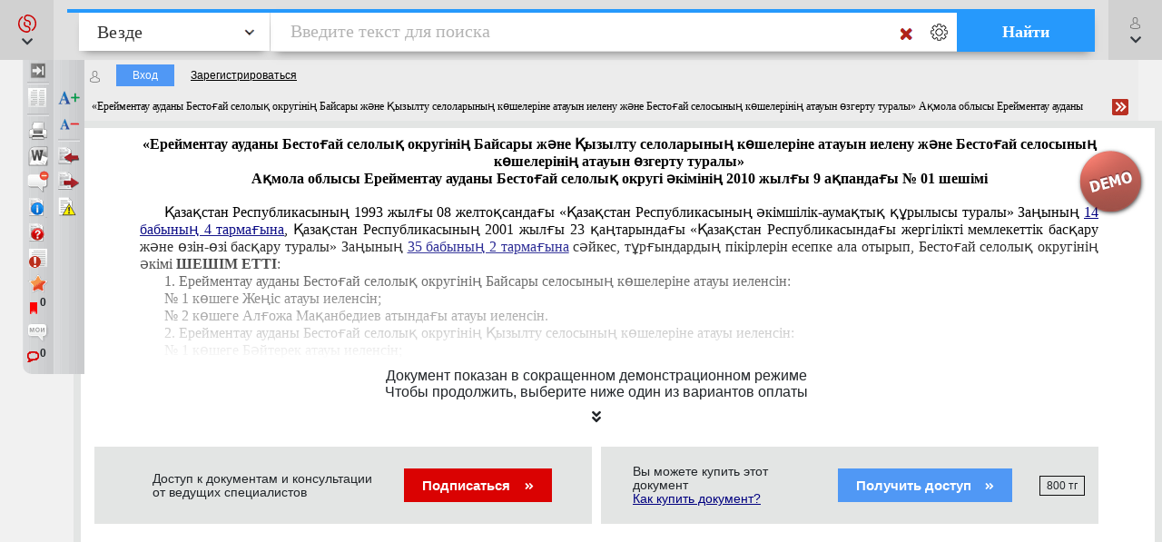

--- FILE ---
content_type: text/html; charset=utf-8
request_url: https://online.zakon.kz/Document/?doc_id=30588628
body_size: 20464
content:

<!DOCTYPE HTML>

<html lang="ru" translate="no" prefix="og: http://ogp.me/ns# article: http://ogp.me/ns/article# profile: http://ogp.me/ns/profile# fb: http://ogp.me/ns/fb#">
<!-- 0 -->
<head id="ctl00_Head1">
     <title>
         «Ерейментау ауданы Бестоғай селолық округінің Байсары және Қызылту селоларының көшелеріне атауын иелену және Бестоғай селосының көшелерінің атауын өзгерту туралы» Ақмола облысы Ерейментау ауданы Бестоғай селолық округі әкімінің 2010 жылғы 9 ақпандағы № 01 шешімі
    </title>

    <meta name="viewport" content="width=device-width, initial-scale=1, maximum-scale=1.0" />
    <meta name="apple-mobile-web-app-capable" content="yes">
    <meta http-equiv="Content-Type" content="text/html;charset=UTF-8" />
    <meta http-equiv="X-UA-Compatible" content="IE=edge" />
     
        <script type="application/ld+json">
        {
            "@context": "https://schema.org",
            "@type": "NewsArticle",
            "mainEntityOfPage": {
                "@type": "WebPage",
                "@id": "https://online.zakon.kz/Document/?doc_id=30588628"
            },
            "headline": "«Ерейментау ауданы Бестоғай селолық округінің Байсары және Қызылту селоларының көшелеріне атауын иелену және Б",
            "image": {
                "@type": "ImageObject",
                "url": "https://prg.kz/uploads/1200x1200-1.png",
                "height": 1200,
                "width": 1200
            },
            "datePublished": "2010-03-12T20:17:00+05:00",
            "dateModified": "2020-02-16T01:18:28+05:00",
            "author": {
                "@type": "Organization",
                "name": "Аќмола облысы (Ѕкімшілік)"
            },
            "publisher": {
                "@type": "Organization",
                "name": "ПАРАГРАФ",
                "alternateName": "Информационные системы ПАРАГРАФ",
                "url": "https://online.zakon.kz/",
                "telephone": "+7 727 222-21-01",
                "email": "info@prg.kz",
                "address": {
                    "@type": "PostalAddress",
                    "streetAddress": "Рыскулова, 43В",
                    "postalCode": "050050",
                    "addressLocality": "Алматы"
                },
                "logo": {
                    "@type": "ImageObject",
                    "url": "https://prg.kz/uploads/300x300-1.png",
                    "width": 300,
                    "height": 300
                },
                "contactPoint": {
                    "@type": "ContactPoint",
                    "telephone": "+7 727 222-21-01",
                    "email": "info@prg.kz",
                    "contactType": "customer support"
                },
                "sameAs" : [
                "https://prg.kz",
                "https://instagram.com/prg.kz/",
                "https://www.facebook.com/prg.kz1/",
                "https://www.facebook.com/buhparagraf/",
                "https://vk.com/sbkkz",
                "https://vk.com/prgkz",
                "https://t.me/joinchat/E9gMlUoQLEGATLJnR_stsw",
                "https://t.me/prg_buh",
                "https://t.me/prg_jur",
                "https://instagram.com/bsp.acpa"
                ]
            },
            "description": "«Ерейментау ауданы Бестоғай селолық округінің Байсары және Қызылту селоларының көшелеріне атауын иелену және Б",
            "isAccessibleForFree": false,
            "hasPart":
            {
                "@type": "WebPageElement",
                "isAccessibleForFree": false,
                "cssSelector" : ".paywall"
            }
        
        }
        </script>
        <script type="application/ld+json">
        {
            "@context": "https://schema.org",
            "@type": "BreadcrumbList",
              "itemListElement": [{
                "@type": "ListItem",
                "position": 1,
                "name": "Шешім",
                "item": "https://online.zakon.kz/Lawyer/?m=s#sort=2&type=490&seltype=490&baseId=1"
              },{
                "@type": "ListItem",
                "position": 2,
                "name": "«Ерейментау ауданы Бестоғай селолық округінің Байсары және Қызылту селоларының көшелеріне атауын иелену және Б",
                "item": "https://online.zakon.kz/Document/?doc_id=30588628"
              }]
            }
        </script>
        <script type="application/ld+json">
        {
            "@context": "https://schema.org",
            "@type": "WebSite",
            "name": "Онлайн система Параграф",
	        "alternateName": "Онлайн-справочник для юристов, ИС Онлайн Параграф, Онлайн-справочник для бухгалтеров, ИС Юрист, ИС Бухгалтер",
            "url": "https://online.zakon.kz/",
            "description": "Платформа Online Параграф предоставляет доступ к профессиональной юридической и финансовой информации, включая нормативно-правовые акты, судебные решения и аналитические материалы для юристов, бухгалтеров и других сфер деятельности",
            "publisher": {
                "@type": "Organization",
                "name": "Параграф",
                "url": "https://prg.kz",
                "logo": {
                    "@type": "ImageObject",
                    "url": "https://s.zakon.kz/images/paragraph/paragraph-logo-2.svg",
                    "width": 261,
                    "height": 318
                }
            },
            "sameAs": [
                "https://t.me/prg_buh",
                "https://www.instagram.com/prg.kz/",
                "https://www.facebook.com/groups/487452287993950/",
                "https://vk.com/prgkz/"
            ],
            "inLanguage": "ru"
        }
        </script>
     

        <meta name="description" content="«Ерейментау ауданы Бестоғай селолық округінің Байсары және Қызылту селоларының көшелеріне атауын иелену және Бестоғай селосының көшелерінің атауын өзгерту туралы» Ақмола облысы Ерейментау ауданы Бестоғай селолық округі әкімінің 2010 жылғы 9 ақпандағы № 01 шешімі" />

        <meta property="og:title" content="«Ерейментау ауданы Бестоғай селолық округінің Байсары және Қызылту селоларының көшелеріне атауын иелену және Бестоғай селосының көшелерінің атауын өзгерту туралы» Ақмола облысы Ерейментау ауданы Бестоғай селолық округі әкімінің 2010 жылғы 9 ақпандағы № 01 шешімі" />
        <meta property="og:type" content="website" />

        
        <meta property="og:image" content="http://s.zakon.kz/Images/og_logo_paragraph.jpg">
        <meta property="og:image:secure_url" content="https://s.zakon.kz/Images/og_logo_paragraph.jpg">

        <meta property="og:url" content="https://online.zakon.kz/Document/?doc_id=30588628" />
        <meta property="description" content="«Ерейментау ауданы Бестоғай селолық округінің Байсары және Қызылту селоларының көшелеріне атауын иелену және Бестоғай селосының көшелерінің атауын өзгерту туралы» Ақмола облысы Ерейментау ауданы Бестоғай селолық округі әкімінің 2010 жылғы 9 ақпандағы № 01 шешімі" />
        <meta property="og:site_name" content="Информационная система ПАРАГРАФ" />

        <meta itemprop="description" content="Информационная система ПАРАГРАФ">
        <meta itemprop="image" content="https://s.zakon.kz/Images/og_logo_paragraph.jpg" />

        <meta name="twitter:site" content="Информационная система ПАРАГРАФ"/>
        <meta name="twitter:title" content="«Ерейментау ауданы Бестоғай селолық округінің Байсары және Қызылту селоларының көшелеріне атауын иелену және Бестоғай селосының көшелерінің атауын өзгерту туралы» Ақмола облысы Ерейментау ауданы Бестоғай селолық округі әкімінің 2010 жылғы 9 ақпандағы № 01 шешімі">
        <meta name="twitter:description" content="«Ерейментау ауданы Бестоғай селолық округінің Байсары және Қызылту селоларының көшелеріне атауын иелену және Бестоғай селосының көшелерінің атауын өзгерту туралы» Ақмола облысы Ерейментау ауданы Бестоғай селолық округі әкімінің 2010 жылғы 9 ақпандағы № 01 шешімі"/>

    
        <link rel="amphtml" href="https://online.zakon.kz/m/amp/document/30588628"/>
    
        <link href="https://online.zakon.kz/Document/?doc_id=30588628" rel="canonical">
    
    <!-- Yandex.RTB -->
    <script>window.yaContextCb = window.yaContextCb || []</script>
    




    <link rel="stylesheet" type="text/css" href="https://s.zakon.kz/Styles/v2/bootstrap.min.css" />
    <link rel="stylesheet" href="https://use.fontawesome.com/releases/v5.8.2/css/all.css" integrity="sha384-oS3vJWv+0UjzBfQzYUhtDYW+Pj2yciDJxpsK1OYPAYjqT085Qq/1cq5FLXAZQ7Ay" crossorigin="anonymous" />

    
    <script type="text/javascript" src="https://s.zakon.kz/Scripts//Langs/ru.js?62f9393d00342e43a8284c65b3b8bf56"></script>

    

    <style id="stylecomments"> .s3,.s9,.s6,.s13,.s14,.S3,.S9,.S6,.S13,.S14{display:none;}</style>
    <style id="styleusercomments">.user_comment_container{display:none;} .liscmnt{display:block !important;}</style>
    <script type="text/javascript">
        
        document.getElementById('stylecomments').disabled = true;
        
        document.getElementById('styleusercomments').disabled = true;
        
    </script>



    
        <script type="module" src="https://cdn.prgapp.kz/prg-billing-module/1.15.0/dist/element.js"></script>
        
        <link rel="stylesheet" type="text/css" href="https://s.zakon.kz/Styles/cssbundle.min.css?1769ccbedf578947f5d37dd39182ea56" />
        
        <link rel="stylesheet" type="text/css" href="https://s.zakon.kz/Styles/document/documentbundle.min.css?0db6366a9aac0bec6d04b0a7eefff9a5" />
    <script type="text/javascript">var SiteRoot='https://online.zakon.kz/';var Paragraph2SiteRoot='https://online.zakon.kz/accountant/';var AuthRoot='https://auth.zakon.kz/';var AuthApp='https://online.zakon.kz/';var SiteImages='https://s.zakon.kz/Images/Paragraph/';var SiteScripts='https://s.zakon.kz/Scripts/Paragraph/';var SiteStyles='https://s.zakon.kz/Styles/Paragraph/';var StaticRoot='https://s.zakon.kz/';var CommonImages='https://s.zakon.kz/Images/';var CommonScripts='https://s.zakon.kz/Scripts/';var CommonStyles='https://s.zakon.kz/Styles/';var ContinentRoot='https://online.zakon.kz/continent';var ContinentImages='https://s.zakon.kz/Images/continent/';var ContinentScripts='https://s.zakon.kz/Scripts/continent/';var ContinentStyles='https://s.zakon.kz/styles/continent/';var DocumentRoot='https://online.zakon.kz/Document/';var BuhRoot='https://online.zakon.kz/BuhPage.aspx';var DocumentImages='https://s.zakon.kz/Images/Document/';var DocumentScripts='https://s.zakon.kz/Scripts/Document/';var DocumentStyles='https://s.zakon.kz/Styles/Document/';var MedicineRoot='https://online.zakon.kz/medicine';var MedicineImages='https://s.zakon.kz/images/medicine/';var MedicineScripts='https://s.zakon.kz/scripts/medicine/';var MedicineStyles='https://s.zakon.kz/styles/medicine/';var PassportRoot='https://online.zakon.kz/Passport/';var CabinetRoot='https://cabinet.zakon.kz/';var PassportImages='https://s.zakon.kz/Images/Passport/';var PassportScripts='https://s.zakon.kz/Scripts/Passport/';var PassportStyles='https://s.zakon.kz/Styles/Passport/';var TextSearchMaxLength=150;var isBinOnly = false;var IsContinentOnly = false;var IsComplectsOnly = false;var IntranetVersion = false;var UsePassivePartWords = true;var NewAccountant=true;var NewLawyerV2=true;var UsePrgServicesDocumentAPI=true;var SearchOptions = [{id:'tPhrase',id_panel:'tPhrasePanel',default_value:false},{id:'tInParagraph',id_panel:'tInParagraphPanel',default_value:true},{id:'tSuffixOn',id_panel:'tSuffixOnPanel',default_value:true},{id:'tSuffixOff',id_panel:'tSuffixOffPanel',default_value:false},{id:'tPartPhrase',id_panel:'tPartPhrasePanel',default_value:false}];var BasesId = {AllBases:{id:0,url:'https://online.zakon.kz/ContentPages/DocList.aspx'},LawyerBase:{id:1,url:'https://online.zakon.kz/'},AccountantLawsBase:{id:2,url:'https://online.zakon.kz/accountant/'},MedicineBase:{id:3,url:'https://online.zakon.kz/medicine/'},Otbasy:{id:4,url:'https://online.zakon.kz/'},ContinentBase:{id:5,url:'https://online.zakon.kz/Continent/'},Munaitas:{id:6,url:'https://online.zakon.kz/'},BankiBase:{id:7,url:'https://online.zakon.kz/banki/'},VedBase:{id:8,url:'https://online.zakon.kz/ved/'},TrudBase:{id:9,url:'https://online.zakon.kz/trud/'},GoszakupkiBase:{id:10,url:'https://online.zakon.kz/goszakupki/'},AccountantKeysBase:{id:22,url:'https://online.zakon.kz/accountant/'},ExportCreditAgency:{id:23,url:'https://online.zakon.kz/'},BGlobal:{id:60,url:'https://online.zakon.kz/'},KazTransOil:{id:65,url:'https://online.zakon.kz/'},AccountantBuhNal:{id:173,url:'https://online.zakon.kz/'},Goszakup:{id:208,url:'https://online.zakon.kz/'},DAMU:{id:218,url:'https://online.zakon.kz/'},AccountantSI:{id:222,url:'https://online.zakon.kz/Spravochnaya_informaciya.aspx'},SamrukKazyna:{id:223,url:'https://online.zakon.kz/'},HalykIC:{id:225,url:'https://online.zakon.kz/'},KIK:{id:229,url:'https://online.zakon.kz/'},KazynaCapitalManagement:{id:230,url:'https://online.zakon.kz/'},BVF:{id:255,url:'https://online.zakon.kz/'},DBK:{id:256,url:'https://online.zakon.kz/'},InfoWhoBase:{id:1074,url:'https://online.zakon.kz/infowho.aspx'},NewsBase:{id:1100,url:'https://online.zakon.kz/News.aspx'},AppointmentAndResignationBase:{id:1164,url:'https://online.zakon.kz/'},InfoAdditionalBase:{id:1166,url:'https://online.zakon.kz/InfoAdditional.aspx'},InfoBusinessBase:{id:1168,url:'https://online.zakon.kz/InfoBusiness.aspx'},Baiterek:{id:10222,url:'https://online.zakon.kz/'},CourtSolutions:{id:14005,url:'https://online.zakon.kz/'},NoBase:{id:-1,url:'https://online.zakon.kz/'}};var CurrentBase={id:1,url:'https://online.zakon.kz/'};var CurrentSectionFilter='';var MedicineSectionsId = {NoSection:{id:0},DiseasesSection:{id:152},SymptomsSection:{id:153},DrugsSection:{id:154},DiagnosticsSection:{id:155},LawsSection:{id:156},EducationSection:{id:157},InstitutionsSection:{id:158},ProductsSection:{id:159},ScienceSection:{id:160}};var CurrentMedicineSection={id:0,url:'https://online.zakon.kz/',name:'нет раздела'};</script>
    <script type="text/javascript">var g_oAuthorized = {status: null, "banners": true, "registrationWithIp": false};</script>
    <script type="text/javascript">var QueryString={doc_id:"30588628"};</script>
    
    
    <script type="text/javascript" src="https://s.zakon.kz/Scripts/library.js?17b90b80140da4e85b9875cc356830bb"></script>
    
    <script src="https://cdnjs.cloudflare.com/ajax/libs/jqueryui/1.11.2/jquery-ui.min.js" type="text/javascript"></script>
    <script src="https://cdnjs.cloudflare.com/ajax/libs/js-cookie/2.2.0/js.cookie.min.js" type="text/javascript"></script>


    <script type="text/javascript"> $.widget.bridge('uitooltip', $.ui.tooltip);</script>

    
    <script type="text/javascript" src="https://s.zakon.kz/Scripts/Core.min.js?e295a69ff7eef14d4d05a87376577b21"></script>
    <script type="text/javascript" src="https://s.zakon.kz/Scripts/Document/Master.min.js?301acef6201aa437f5cbc6957a1db942"></script>
    

    <script type="text/javascript">
        g_useAPI = true;
        g_comments = "on";
        g_user_comments = "on";
        g_doc_information =30588629;
        g_doc_information2 = 0;
    </script>
    
    <!--link id="DocumentSize" rel="stylesheet" rev="stylesheet" type="text/css" href="https://online.zakon.kz/Document/Size.aspx?size=12" /-->
    

    
    <style><!-- /* Style Definitions */ p.MsoNormal, .DocFrameMain li.MsoNormal, .DocFrameMain div.MsoNormal 	{margin:0cm; 	margin-bottom:.0001pt; 	font-size:12.0pt; 	font-family:"Times New Roman"; 	color:black;} .DocFrameMain p 	{margin-right:0cm; 	margin-left:0cm; 	font-size:12.0pt; 	font-family:"Times New Roman"; 	color:black;} .DocFrameMain pre 	{margin:0cm; 	margin-bottom:.0001pt; 	font-size:10.0pt; 	font-family:"Courier New"; 	color:black;} .DocFrameMain p.s8, .DocFrameMain li.s8, .DocFrameMain div.s8 	{margin:0cm; 	margin-bottom:.0001pt; 	font-size:12.0pt; 	font-family:"Times New Roman"; 	color:#333399;} .DocFrameMain span.s0 	{font-family:"Times New Roman"; 	color:black; 	font-weight:normal; 	font-style:normal;} .DocFrameMain span.s3 	{font-family:"Times New Roman"; 	color:red; 	font-weight:bold; 	font-style:italic;} .DocFrameMain span.s2 	{font-family:"Times New Roman"; 	color:#333399; 	font-weight:normal; 	text-decoration:underline;} .DocFrameMain span.s6 	{font-family:"Times New Roman"; 	color:olive; 	font-weight:bold; 	text-decoration:line-through;} .DocFrameMain span.s1 	{font-family:"Times New Roman"; 	color:black; 	font-weight:bold;} .DocFrameMain span.s7 	{font-family:"Courier New"; 	color:black; 	font-weight:normal;} .DocFrameMain span.s9 	{font-family:"Zan Courier New"; 	color:#333399; 	font-weight:bold; 	font-style:italic; 	text-decoration:underline;} .DocFrameMain span.s10 	{font-family:"Zan Courier New"; 	color:#333399; 	font-weight:bold; 	text-decoration:line-through underline;} .DocFrameMain span.s11 	{font-family:"Courier New"; 	color:black; 	font-weight:bold;} .DocFrameMain span.s12 	{font-family:"Courier New"; 	color:#333399; 	font-weight:normal; 	text-decoration:underline;} .DocFrameMain span.s13 	{font-family:"Courier New"; 	color:red; 	font-weight:bold; 	font-style:italic;} .DocFrameMain span.s14 	{font-family:"Courier New"; 	color:olive; 	font-weight:bold; 	text-decoration:line-through;} .DocFrameMain span.s15 	{font-family:"Courier New"; 	color:#333399; 	font-weight:bold; 	text-decoration:underline;} @page Section1 	{size:595.3pt 841.9pt; 	margin:2.0cm 42.5pt 2.0cm 3.0cm;} .DocFrameMain div.Section1 	{page:Section1;} --></style><style><!-- /* Style Definitions */ p.MsoNormal, .DocFrameInfo li.MsoNormal, .DocFrameInfo div.MsoNormal 	{margin:0cm; 	margin-bottom:.0001pt; 	font-size:12.0pt; 	font-family:"Times New Roman"; 	color:black;} .DocFrameInfo span.s0 	{mso-style-name:s0; 	font-family:"Times New Roman","serif"; 	color:black; 	font-weight:normal; 	font-style:normal;} .DocFrameInfo span.s3 	{mso-style-name:s3; 	font-family:"Times New Roman","serif"; 	color:red; 	font-weight:normal; 	font-style:italic;} .DocFrameInfo span.s2 	{mso-style-name:s2; 	font-family:"Times New Roman","serif"; 	color:#333399; 	text-decoration:underline;} .DocFrameInfo span.s1 	{mso-style-name:s1; 	font-family:"Times New Roman","serif"; 	color:black; 	font-weight:bold;} .DocFrameInfo span.s7 	{mso-style-name:s7; 	font-family:"Courier New"; 	color:black; 	font-weight:normal;} .DocFrameInfo span.s9 	{mso-style-name:s9; 	font-family:"Times New Roman","serif"; 	color:#333399; 	font-weight:normal; 	font-style:italic; 	text-decoration:underline;} .DocFrameInfo span.s10 	{mso-style-name:s10; 	font-family:"Times New Roman","serif"; 	color:#333399; 	text-decoration:underline none underline;} .DocFrameInfo span.s11 	{mso-style-name:s11; 	font-family:"Courier New"; 	color:black; 	font-weight:bold;} .DocFrameInfo span.s12 	{mso-style-name:s12; 	font-family:"Courier New"; 	color:#333399; 	font-weight:normal; 	text-decoration:underline;} .DocFrameInfo span.s13 	{font-family:"Courier New"; 	color:red; 	font-style:italic;} .DocFrameInfo span.s14 	{font-family:"Courier New"; 	color:green;} .DocFrameInfo span.s15 	{font-family:"Courier New"; 	color:#333399; 	text-decoration:underline;} --></style>
            <meta name="keywords" content=", Ерейментау, ауданы, Бестоғай, селолық, округінің, Байсары, Қызылту, селоларының, көшелеріне, атауын, иелену, Бестоғай, селосының, көшелерінің, атауын, өзгерту, туралы, Ақмола, облысы, Ерейментау, ауданы, Бестоғай, селолық, округі, әкімінің, жылғы, ақпандағы, шешімі" />
            
            
    
    <style type="text/css">
        div.minmax {
            border-left: 0px;
            border-right: 0px;
        }

        .search_layer {
            padding: 0px;
        }

        .lt-online {
            display: none !important;
        }

        .prg-service {
            transition: transform ease-out 400ms;
            display: block;
        }

        a i.animate-offset-top {
            transition: transform ease-out 400ms;
        }

        a:hover i.animate-offset-top {
            transform: translateY(-5px) translate3d(0, 0, 0);
        }
    </style>
    </head>
<body onscroll="bodyInDocumentScroll()">
    <div class='minmax' id='minmax'>
        
    <div id="mask0" style="position: fixed; z-index: 7002; top:0px; left:0px; height: 100%; width: 100%; -moz-opacity: 0.5; opacity: .58; filter: alpha(opacity=58); background-color: #000; display:none;"></div>
    <div id="mask" style="position: fixed; top:0px; z-index: 6999; height: 100%; width: 100%; -moz-opacity: 0.5; opacity: .58; filter: alpha(opacity=58); background-color: #000; display:none;"></div>
    <div id="mask2" style="position: fixed; z-index: 6997; left:0px; top:0px; height: 100%; width: 100%; -moz-opacity: 0.5; opacity: .58; filter: alpha(opacity=58); background-color: #000; display:none;"></div>
    <div id="mask3" style="position: fixed; z-index: 6997; height: 100%; width: 100%; -moz-opacity: 0.5; opacity: .58; filter: alpha(opacity=58); background-color: #000; display:none;"></div>
    <div id="confirmMask" style="position: absolute; z-index: 6997; height: 100%; width: 100%; -moz-opacity: 0.5; opacity: .58; filter: alpha(opacity=58); background-color: #000; display:none;"></div>
    <div id="fullSearchContainer" style='z-index:9999'></div>

    <div id='doc-on-control-container' title='Документ на контроле' style='position: fixed; margin-left: -350px; margin-top: -200px; width: 600px; top: 50%; left: 50%; z-index: 7008; display: none;'><input type='hidden' name='doc-on-control-container-doc-id' id='doc-on-control-container-doc-id'/><input type='hidden' name='doc-on-control-container-put-status' id='doc-on-control-container-put-status'/><input type='hidden' name='doc-on-control-container-on-control-message' id='doc-on-control-container-on-control-message'/><input type='hidden' name='doc-on-control-container-on-control-confirm' id='doc-on-control-container-on-control-confirm'/><input type='hidden' name='doc-on-control-container-on-control-url' id='doc-on-control-container-on-control-url'/><div class='whd'>Документ на контроле<div id='doc-on-control-container-close' onclick='DocsOnCotrol.CloseDialog();' class='container-close'></div></div><div class='wbd'><div id='doc-on-control-container-doc-name' class='pb-3'></div><label class='d-flex align-items-center'><input type='checkbox' id='doc-on-control-correspondent-check' class='mr-2'/>Отслеживать изменения корреспондентов</label><label class='d-flex align-items-center'><input type='checkbox' id='doc-on-control-respondent-check' class='mr-2'/>Отслеживать изменения респондентов</label><label class='d-flex align-items-center'><input type='checkbox' id='doc-on-control-send-email-check' class='mr-2'/>Отправлять уведомления на почту</label><div class='pt-2'><b>Статус:</b> <span id='doc-on-control-container-status'></span></div><div class='d-flex flex-row justify-content-between pt-4'><div class='d-flex flex-row'><div><button id='doc-on-control-btn-put-on-control' onclick='DocsOnCotrol.putOnControl();' title='Поставить документ на контроль с выбранными корреспондентами и/или респондентами'>Поставить на контроль</button></div><div class='pl-2'><button id='doc-on-control-btn-remove-on-control' onclick='DocsOnCotrol.removeOnControl();' title='Снять документ с контроля вместе с корреспондентами и респондентами'>Снять с контроля</button></div><div id='doc-on-control-container-btn-changed' class='pl-2' style='display: none;'><button id='doc-on-control-btn-show-changed' onclick='DocsOnCotrol.ShowDocOnControlChanged();' title='Документ изменен! Посмотреть изменения.'>Посмотреть изменения</button></div></div><div><button id='doc-on-control-btn-close-dialog' onclick='DocsOnCotrol.CloseDialog();' title='Закрыть'>Закрыть</button></div></div></div></div>

    <div style='display:none;'>
        <div id='folder_selector_4_new_bkmk' title='Укажите название закладки и папку'>
            <input type='text' maxlength='1024' id='bookmark_title' value='' /><br /><br />
            <div class='folders_contents putInFolder' style='height:400px;overflow-y:scroll'>   
            </div>
            <table style='width:100%'>
                <tr>
                    <td style='width:100%;'>
                        <button onclick='Folders.tools.newFolder($("#folder_selector_4_new_bkmk").find(".folders_contents"))'>Новая папка</button>
                    </td>
                    <td>
                        <button onclick='preSaveBookmark();'>Сохранить</button>
                    </td>
                    <td>
                        <button onclick='$("#folder_selector_4_new_bkmk").dialog("destroy");$("#folder_selector_4_new_bkmk").find(".folders_contents").html("")'>Отмена</button>
                    </td>
                </tr>
            </table>
        </div>
    </div>
    <div style='display:none;'>
        <div id='folder_selector' title='Укажите папку'>
            <div class='folders_contents putInFolder' style='height:400px; overflow-y:scroll'>
                    
            </div>
        </div>
    </div>
    <div id="DocSudCorrespondents" style="position: absolute; margin-left: -450px; margin-top: -280px;
            width: 900px; top: 50%; left: 50%; display:none; z-index:7000">
        <div class="whd">
            <span id="DocSudCorrespondentsCaption">Судебные решения</span>
            <div id="DocSudCorrespondentsClose" onclick="Dom.setStyle('DocSudCorrespondents', 'display', 'none'); Dom.setStyle('mask2', 'display', 'none');"
                class="container-close">
            </div>
        </div>
        <div class="wbd">
            <div style="padding: 5px; padding-left: 10px; background: #fff;">
                <div  style="padding-bottom: 5px;">
                    <table style="width:100%;">
                        <tr>
                            <td id="DocSudCorrespondentsCount" style="color: #a63022;width:1%;white-space: nowrap;"></td>
                            <td id="DocSudCorrespondentsPrint" style="padding-left:20px;"><div style="background:url('https://s.zakon.kz/Images/Document/print.gif') no-repeat; width:16px; height:16px; cursor:pointer; " onclick="PrintDocList();" title="Распечатать список"></div></td>
                            <td id="DocSudCorrespondentsSort" style="color: #a63022;text-align:right;"></td>
                        </tr>
                    </table>
                </div>
                <div id="DocSudCorrespondentsContent" style="height: 500px; overflow: auto;">
                    <div id="sud1filtersList" class="search_filters" style="float:right;width:200px;"></div>
                    <div id="sud1filesListContainer" style="padding-right:200px;"></div>
                </div>
            </div>
        </div>
    </div>
    <div id="DocCorrespondents" style="position: absolute; margin-left: -450px; margin-top: -280px;
            width: 900px; top: 50%; left: 50%; display:none; z-index:7000">
        <div class="whd">
            <span id="DocCorrespondentsCaption">Корреспонденты</span>
            <div id="DocCorrespondentsClose" onclick="Dom.setStyle('DocCorrespondents', 'display', 'none'); Dom.setStyle('mask2', 'display', 'none');"
                class="container-close">
            </div>
        </div>
        <div class="wbd">
            <div style="padding: 5px; padding-left: 10px; background: #fff;">
                <div  style="padding-bottom: 5px;">
                    <table style="width:100%;">
                        <tr>
                            <td id="DocCorrespondentsCount" style="color: #a63022;width:1%;white-space: nowrap;"></td>
                            <td id="DocCorrespondentsPrint" style="padding-left:20px;"><div style="background:url(https://s.zakon.kz/Images/Document/print.gif) no-repeat; width:16px; height:16px; cursor:pointer; " onclick="PrintDocList();" title="Распечатать список"></div></td>
                            <td id="DocCorrespondentsSort" style="color: #a63022;text-align:right;"></td>
                        </tr>
                        <tr id="ShowLinkComboContainerCorrespondents">
                            <td></td>
                            <td></td>
                            <td valign="middle"  align="right" id="SortAndShowLinksContainer"><table></table></td>
                            
                        </tr>
                    </table>
                </div>
                <div id="DocCorrespondentsContent" style="height: 500px; overflow: auto;">
                </div>
            </div>
        </div>
    </div>
    <div id="DocRespondents" style="position: absolute; margin-left: -450px; margin-top: -280px;
        width: 900px; top: 50%; left: 50%; display:none; z-index: 7000">
        <div class="whd">
            Респонденты<div id="DocRespondentsClose" onclick="Dom.setStyle('DocRespondents', 'display', 'none'); Dom.setStyle('mask2', 'display', 'none');"
                class="container-close">
            </div>
        </div>
        <div class="wbd">
            <div style="padding: 5px; padding-left: 10px; background: #fff;">
                <div  style="padding-bottom: 5px;">
                    <table style="width:100%;">
                        <tr>
                            <td id="DocRespondentsCount" style="color: #a63022;width:1%;white-space: nowrap;"></td>
                            <td id="DocRespondentsPrint" style="padding-left:20px;"><div style="background:url(https://s.zakon.kz/Images/Document/print.gif) no-repeat; width:16px; height:16px; cursor:pointer; " onclick="PrintDocList();" title="Распечатать список"></div></td>
                            <td id="DocRespondentsSort" style="color: #a63022;text-align:right;"></td>
                        </tr>
                        <tr id="ShowLinkComboContainerRespondents">
                            <td></td>
                            <td></td>
                        </tr>
                    </table>
                </div>
                <div id="DocRespondentsContent" style="height: 500px; overflow: auto;">
                </div>
            </div>
        </div>
    </div>
    <div id="MultipleLink" style="position: absolute; margin-left: -450px; margin-top: -280px;
        width: 900px; top: 50%; left: 50%; display:none; z-index: 7000">
        <div class="whd">
            Список документов по множественной ссылке<div id="MultipleLinkClose" onclick="Dom.setStyle('MultipleLink', 'display', 'none'); Dom.setStyle('mask2', 'display', 'none');"
                class="container-close">
            </div>
        </div>
        <div class="wbd">
            <div style="padding: 5px; padding-left: 10px; background: #fff;">
                <div  style="padding-bottom: 5px;">
                    <table style="width:100%;">
                        <tr>
                            <td id="MultipleLinkCount" style="color: #a63022;width:1%;white-space: nowrap;"></td>
                            <td id="MultipleLinkPrint" style="padding-left:20px;"><div style="background:url(https://s.zakon.kz/Images/Document/print.gif) no-repeat; width:16px; height:16px; cursor:pointer; " onclick="PrintDocList();" title="Распечатать список"></div></td>
                            <td id="MultipleLinkSort" style="color: #a63022;text-align:right;"></td>
                        </tr>
                        <tr id="ShowLinkComboContainerMultipleLink">
                            <td></td>
                            <td></td>
                        </tr>
                    </table>
                </div>
                <div id="MultipleLinkContent" style="height: 500px; overflow: auto;">
                </div>
            </div>
        </div>
    </div>
    <div id="DocChanges" style="position: fixed; padding:0px;
            width: 900px; top: 50%; left: 50%; display:none; z-index:7000" class="changesDiv">
        <div class="whd">
            <span class="caption">Изменения во фрагменте документа</span>
            <div onclick="Dom.setStyle('DocChanges', 'display', 'none'); Dom.setStyle('mask2', 'display', 'none');"
                class="container-close">
            </div>
        </div>
        <div class="wbd">
            <div class="content" style=""></div>
        </div>
    </div>


        <div id="fullSearchContainerMed" style='z-index: 9999'></div>

        <div style="position: relative; background-color: #f1f1f1; min-height: 100vh">
            <header class="collapse systems-header position-fixed" id="systemsHeader">
                <div class="px-xl-5 px-md-3 px-2 d-flex flex-column justify-content-between">
                    <div class="d-flex px-5 justify-content-between flex-row flex-wrap py-4">
                        <div class="d-flex align-items-center pl-4">
                            <a href="https://online.zakon.kz/">
                                <img class="img-fluid main-page-logo" src="https://s.zakon.kz/Images/SectionImages/lawyer.svg" />
                            </a>
                        </div>
                        <div class="d-flex align-items-center flex-row pr-4">
                            <a class="text-dark collapsed pl-0 pr-3 font-weight-bold" href="//prg.kz/contact/"><i class="fa fa-phone fa-fw pr-2 animate-offset-top" aria-hidden="true"></i>Контакты</a>
                            
                            <a class="text-dark collapsed px-3" href="https://auth.zakon.kz/login/autologin?ReturnApp=https://online.zakon.kz/&ReturnUrl=http://online.zakon.kz/Document/?doc_id=30588628" onclick="Auth.AutoLoginWithReturnUrl(); return false;">
                                    <strong>
                                        <i class="far fa-user fa-fw pr-2 animate-offset-top" aria-hidden="true"></i>
                                        Вход для пользователей
                                    </strong>
                            </a>
                            
                            <a class="text-dark pl-3 line-height-xs font-weight-bold" data-toggle="collapse" href="#systemChooseMenu" role="button" aria-expanded="false" aria-controls="systemChooseMenu"><u>Сменить<br />
                                систему</u></a>
                        </div>
                    </div>

                    <div class="collapse system-choose-dropdown" id="systemChooseMenu">
                        <div class="d-flex flex-column p-4">
                            <div class="d-flex align-items-baseline justify-content-between">
                                <div class="pt-1 line-height-xs text-muted font-weight-bold">Сменить систему</div>
                                <a data-toggle="collapse" href="#systemChooseMenu" role="button" aria-expanded="false" aria-controls="systemChooseMenu" class="text-dark"><i class="fa fa-times"></i></a>
                            </div>
                            <div class="d-flex flex-column pt-1">
                                <a href="https://online.zakon.kz/accountant" class="py-2">
                                    <img class="img-fluid system-choose-dropdown-normal" src="https://s.zakon.kz/Images/SectionImages/Accountant_active.png" /></a>
                                <a href="https://online.zakon.kz/continent" class="py-2">
                                    <img class="img-fluid system-choose-dropdown-normal" src="https://s.zakon.kz/Images/SectionImages/Continent_active.png" /></a>
                                <a href="https://online.zakon.kz/medicine" class="py-2">
                                    <img class="img-fluid system-choose-dropdown-normal" src="https://s.zakon.kz/Images/SectionImages/Medicine_active.png" /></a>
                                <a href="https://online.zakon.kz/trud" class="py-2">
                                    <img class="img-fluid system-choose-dropdown-normal" src="https://s.zakon.kz/Images/SectionImages/trud.svg" /></a>
                                <a href="https://online.zakon.kz/goszakupki" class="py-2">
                                    <img class="img-fluid system-choose-dropdown-normal" src="https://s.zakon.kz/Images/SectionImages/goszakupki.svg" /></a>
                                <a href="https://online.zakon.kz/banki" class="py-2">
                                    <img class="img-fluid system-choose-dropdown-normal" src="https://s.zakon.kz/Images/SectionImages/banki.svg" /></a>
                                <a href="https://online.zakon.kz/ved" class="py-2">
                                    <img class="img-fluid system-choose-dropdown-normal" src="https://s.zakon.kz/Images/SectionImages/ved.svg" /></a>
                                <a href="https://online.zakon.kz/infowho.aspx" class="py-2">
                                    <img class="img-fluid system-choose-dropdown-normal" src="https://s.zakon.kz/Images/SectionImages/infowho_active.png" /></a>
                            </div>
                            <div class="d-flex flex-column pt-2">
                                <div class="pt-1 line-height-xs text-muted font-weight-bold">Проекты</div>
                                <a href="https://bsp.kz" class="py-2">
                                    <img class="img-fluid" src="https://s.zakon.kz/Images/SectionImages/bsp_active.png" /></a>
                                <a href="https://acpa.kz" class="py-2">
                                    <img class="img-fluid" src="https://s.zakon.kz/Images/SectionImages/acpa_active.png" /></a>
                                <a class="py-2 text-dark" href="https://sb.prgapp.kz/"><strong><i class="fa fa-balance-scale fa-fw mr-1 animate-offset-top" aria-hidden="true"></i>Судебная база</strong></a>
                                <a class="py-2 text-dark pr-0" href="https://gb.prgapp.kz/"><strong><i class="fa fa-university fa-fw mr-1 animate-offset-top" aria-hidden="true"></i>Ответы гос. органов</strong></a>
                                <a class="py-2 text-dark pr-0" href="https://ba.prgapp.kz/" target="_blank"><strong><i class="icon p-chart-icon mr-1 animate-offset-top" aria-hidden="true"></i>Бизнес-аналитик</strong></a>
                            </div>
                        </div>
                    </div>
                </div>
            </header>
            
    <div id="contentMask" style="display:none; z-index:6999; position:fixed; background:#000000; opacity:0.58; filter:alpha(opacity = 58)">&nbsp;</div>
    <div class="search_layer" id="contentDiv">
        <div id="ptop" style="line-height: 10px;zoom:1;">
            <div id="PreSearchPanel" style='position:relative'>
                <div id="SearchPanel" style="z-index:5;position:absolute;">
                    
                        <div class="d-flex">
                            
                            <button class="d-block text-dark border-0" data-toggle="collapse" data-target="#systemsHeader" role="button" aria-expanded="false" aria-controls="systemsHeader" style="text-decoration: none; background-color: #d1d1d1; width: 59px; cursor: pointer" onclick="var timer = setInterval(function() {Paragraph.Gui.Search.recheckInDocSearchPos();}, 10); setTimeout(function() { clearInterval(timer); }, 800)" title="Главное меню">
                            <div class="d-flex flex-column align-items-center justify-content-center h-100">
                                <a href="https://online.zakon.kz/lawyer/" class="show-on-collapsed text-dark" onclick="this.stopPropagation()">
                                    <img src="https://s.zakon.kz/Images/Paragraph/paragraph-logo.svg" class="mt-1 show-on-collapsed" style="width: 20px; height: 20px;" />
                                </a>                                
                                    <i class="fa fa-chevron-down mt-1 show-on-collapsed"></i>
                                    <i class="fa fa-chevron-up mt-1 hide-on-collapsed"></i>
                                    <i class="fa fa-chevron-up mt-1 hide-on-collapsed"></i>
                            </div>
                            </button>
                            
                            <div class="flex-grow-1" style="margin-right: -20px">
                            <table id="MainSearchPanel" class="search_panel search_panel_indoc" cellpadding="0" cellspacing="0" style="width:100%;height:66px;"><tr style='height:10px;'><td><div class='space'></div></td><td colspan='3'><table cellpadding="0" cellspacing="0" style="width:100%;"><tr><td align="left" width="50%"><div style=''>&nbsp;</div></td><td align="right" style="padding-right:5px;"></td></tr></table></td></tr><tr><td valign='top'><table cellpadding="0" cellspacing="0" width="224" height="36"><tr><td id="sWhereCombo" class='newcombo' style="text-align:right; vertical-align:top"><div id="sWhere" class="search-where"></div><input type="hidden" id="sWhereValue" name="sWhereValue" value="0"/></td></tr></table></td><td style='width:100%; height:46px;' valign='center'><table id="CommonSearchPanel" class="common-search-panel" cellpadding="0" cellspacing="0""><tr><td class="spone" colspan="2"><div class="sponediv" style="margin-top:0px;"><table style="width:100%; height:100%" cellpadding="0" cellspacing="0"><tr><td width="100%;"><input id="search_input" class="common-search-input" placeholder="Введите текст для поиска" autocomplete="off" onchange="suggestLink=false" onkeypress="if(event.keyCode == 13 && !suggestLink){checkLength('search_input');return false;}" type="text" value=""/></td><td valign="middle" nowrap width="100" class="search-input-tools"><div style='display: flex'><div class='clear' onclick="Dom.get('search_input').value=''; return false;"></div><div title="Показать настройки" id="confDiv" class="conf" onclick="ShowHideSearchOptionPanel();"></div><div class="searchOptions" id="searchOptions" style="display:none; width:500px; z-index:5000; text-align:left;" onclick="setTimeout(function() {Dom.get('searchOptions').style.display='';},1);"><table cellspacing='4' cellpadding='0' style='width:100%'><tr><td><b>Близость (слов):</b></td><td><b>Окончание:</b></td><td valign='top' align='right'><div class="confClose" onclick="setTimeout(function(){$('.searchOptions').css('display', 'none');},10);"></div></td></tr><tr><td valign="top"><input type="radio" name="spos5411" value="phrase" onclick="fnSetSearchOptions(this);" id="tPhrasePanel"  style='display:none;'/><div style='margin-top:4px;' id="tPhrasePanelDiv" onclick="Dom.get('tPhrasePanel').click();" class='checkbox checkbox_off'> как словосочетание</div><input type="radio" name="spos5411" value="prg" onclick="fnSetSearchOptions(this);" id="tInParagraphPanel"  checked style='display:none;'/><div style='margin-top:4px;' id="tInParagraphPanelDiv" onclick="Dom.get('tInParagraphPanel').click();" class='checkbox checkbox_on'> в абзаце</div></td><td valign="top"><input type="radio" name="tSuffix5411" value="true" onclick="fnSetSearchOptions(this);" id="tSuffixOnPanel" checked  style='display:none;'/><div style='margin-top:4px;' id="tSuffixOnPanelDiv" onclick="Dom.get('tSuffixOnPanel').click();" class='checkbox checkbox_on'> С любым окончанием</div><input type="radio" name="tSuffix5411" value="false" onclick="fnSetSearchOptions(this);" id="tSuffixOffPanel"   style='display:none;'/><div style='margin-top:4px;' id="tSuffixOffPanelDiv" onclick="Dom.get('tSuffixOffPanel').click();" class='checkbox checkbox_off'> Окончание, как в запросе</div><input type="radio" name="tSuffix5411" value="false" onclick="fnSetSearchOptions(this);" id="tPartPhrasePanel"   style='display:none;'/><div style='margin-top:4px;' id="tPartPhrasePanelDiv" onclick="Dom.get('tPartPhrasePanel').click();" class='checkbox checkbox_off'> По части слова</div></td></tr><tr><td colspan="3" align="right" valign="top"><a href="JavaScript:void(0)" onclick="fnClearSearchOptions();">восстановить по умолчанию</a></td></tr></table></div></div></td></tr></table></div></td><td class="sptwo"><div id="search_button" class='search_button' onclick="checkLength('search_input');">Найти</div></td></tr></table><table id="DocSearchPanel" border="0" cellspacing="0" cellpadding="0" class="doc-search-panel"><tr><td class='sponediv' valign='middle'><div style="position:relative;"><table style='position:absolute;border:1px solid #fff; right:1px; top:3px; height:16px;vertical-align:center;background:#fff;font-size:12px;' cellspacing='0' cellpadding='0'><tr><td style='padding-right:5px;padding-left:5px; color:#888' id='searchResultsInfo' valign='middle'></td><td valign="middle" nowrap><div class="docclear" onclick="Dom.get('SearchInDoc').value=''; Dom.get('SearchInDoc').onblur();clearSearch(); return false;"></div><div title="Показать настройки" id="confDiv" class="conf" onclick="ShowHideSearchOptionPanel();"></div><div class="searchOptions" id="searchOptions" style="display:none; width:500px; z-index:5000; text-align:left;" onclick="setTimeout(function() {Dom.get('searchOptions').style.display='';},1);"><table cellspacing='4' cellpadding='0' style='width:100%'><tr><td><b>Близость (слов):</b></td><td><b>Окончание:</b></td><td valign='top' align='right'><div class="confClose" onclick="setTimeout(function(){$('.searchOptions').css('display', 'none');},10);"></div></td></tr><tr><td valign="top"><input type="radio" name="spos3813" value="phrase" onclick="fnSetSearchOptions(this);" id="tPhrasePanel"  style='display:none;'/><div style='margin-top:4px;' id="tPhrasePanelDiv" onclick="Dom.get('tPhrasePanel').click();" class='checkbox checkbox_off'> как словосочетание</div><input type="radio" name="spos3813" value="prg" onclick="fnSetSearchOptions(this);" id="tInParagraphPanel"  checked style='display:none;'/><div style='margin-top:4px;' id="tInParagraphPanelDiv" onclick="Dom.get('tInParagraphPanel').click();" class='checkbox checkbox_on'> в абзаце</div></td><td valign="top"><input type="radio" name="tSuffix3813" value="true" onclick="fnSetSearchOptions(this);" id="tSuffixOnPanel" checked  style='display:none;'/><div style='margin-top:4px;' id="tSuffixOnPanelDiv" onclick="Dom.get('tSuffixOnPanel').click();" class='checkbox checkbox_on'> С любым окончанием</div><input type="radio" name="tSuffix3813" value="false" onclick="fnSetSearchOptions(this);" id="tSuffixOffPanel"   style='display:none;'/><div style='margin-top:4px;' id="tSuffixOffPanelDiv" onclick="Dom.get('tSuffixOffPanel').click();" class='checkbox checkbox_off'> Окончание, как в запросе</div><input type="radio" name="tSuffix3813" value="false" onclick="fnSetSearchOptions(this);" id="tPartPhrasePanel"   style='display:none;'/><div style='margin-top:4px;' id="tPartPhrasePanelDiv" onclick="Dom.get('tPartPhrasePanel').click();" class='checkbox checkbox_off'> По части слова</div></td></tr><tr><td colspan="3" align="right" valign="top"><a href="JavaScript:void(0)" onclick="fnClearSearchOptions();">восстановить по умолчанию</a></td></tr></table></div></td></tr></table><input type="text" id="SearchInDoc" class="search-in-doc-input" onkeydown="if (event.keyCode==13) {checkLength('SearchInDoc', 'SearchInDoc(Dom.get(\'SearchInDoc\').value, \'bottom\');',false, 150);}" onfocus="checkSearchInput('focus', 'SearchInDoc')" onblur="checkSearchInput('blur', 'SearchInDoc')" onkeyup="Paragraph.Gui.Search.setSearchInDocValue(this.value, 'inDoc')" /></div></td><td><table cellpadding='0' cellspacing="0" class="search-buttons"><tr><td style="vertical-align:middle;"><div id='SearchInDocPrev' class='white_button' onclick="checkLength('SearchInDoc', 'SearchInDoc(Dom.get(\'SearchInDoc\').value, \'top\');', false, 150);"><table cellspacing='0' cellpadding='0'><tr><td style='font-size:14px'><<</td><td>&nbsp;Назад</td></tr></table></div></td><td style="vertical-align:middle;"><div id='SearchInDocNext' class='white_button' onclick="checkLength('SearchInDoc', 'SearchInDoc(Dom.get(\'SearchInDoc\').value, \'bottom\');', false, 150);"><table cellspacing='0' cellpadding='0'><tr><td>Далее&nbsp;</td><td style='font-size:14px'>>></td></tr></table></div></td></tr></table></tr></table><td /></td><td style="padding-right:10px;" valign='top'></td><td><div style='width:25px'></div></td></tr></table>
                            </div>
                            
                                <button class="d-block text-dark border-0" data-toggle="collapse" data-target="#systemsHeader" role="button" aria-expanded="false" aria-controls="systemsHeader" style="text-decoration: none; background-color: #d1d1d1; width: 59px; cursor: pointer" onclick="var timer = setInterval(function() {Paragraph.Gui.Search.recheckInDocSearchPos();}, 10); setTimeout(function() { clearInterval(timer); }, 800)" title="Личный кабинет">
                                    <div class="d-flex flex-column align-items-center justify-content-center h-100">
                                        
                                            <a href="https://auth.zakon.kz/login/autologin?ReturnApp=https://online.zakon.kz/&ReturnUrl=https://online.zakon.kz/Document/?doc_id=30588628" target="_blank" class="show-on-collapsed text-dark" onclick="event.stopPropagation()">
                                                <img src="https://s.zakon.kz/Images/Shared/Icons/user_thin.png" width="11" height="13" />
                                            </a>
                                        
                                            <i class="fa fa-chevron-down mt-1 show-on-collapsed"></i>
                                            <i class="fa fa-chevron-up mt-1 hide-on-collapsed"></i>
                                            <i class="fa fa-chevron-up mt-1 hide-on-collapsed"></i>
                                    </div>
                                </button>
                            
                        </div>
                    <div id='docToolsContainerSingle' class='doc_tools_general_container doc_tools_panel_single_container'><div class='doc_tools_block'><div class='doc_tools_panel'><div class='item item_expander togglerButton' onclick="ShowHideDocToolsPanel();"></div><div class='seperator'></div><div id='doc_open_mode' class='item item_doc_open_mode_2' onclick="ChangeDocOpenMode(false);" title='Документы, полученные по ссылке, открывать в режиме два документа рядом'></div><div class='seperator'></div><div class='item item_print item_disabled' title = 'Распечатать' onclick="if (g_access == 1) openPrintPage('https://online.zakon.kz/Document/', '30588628','0','');"></div><div class='item item_word item_disabled' title = 'Копировать в Word' onclick="if (g_access == 1) window.location='https://online.zakon.kz/Document/Word.aspx?topic_id=30588628'"></div><div class='item item_comment_off'  id='btnOnOffComments' title='Скрыть комментарии системы' onclick="fnOnOffComments();"></div><div class='item item_info' onclick="fnShowDocInformation(false);" title='Информация о документе'></div><div class='item item_related' onclick="fnShowDocRelated(false);" title='Справка документа'></div><div id="doc_on_control_30588628" class='item item_doc_on_control' onclick="DocsOnCotrol.ShowDialog($(this),30588628,'«Ерейментау ауданы Бестоғай селолық округінің Байсары және Қызылту селоларының көшелеріне атауын иелену және Бестоғай селосының көшелерінің атауын өзгерту туралы» Ақмола облысы Ерейментау ауданы Бестоғай селолық округі әкімінің 2010 жылғы 9 ақпандағы № 01 шешімі',0,false,false,true,'',0,'');ShowHideDocToolsPanel(false);" title='Поставить на контроль'></div><div class='item item_add_bookmark' onclick="AddBkmk(false);" title='В избранное'></div><div class='item item_show_bookmarks' onclick="Bkmks(false,30588628);" title='Посмотреть мои закладки'><span id="bkmks_total_count" class = "bkmks_total_count"></div><div class='item item_hide_user_comments' id="ShowHideUserCommentsButton" onclick="ShowHideUserComments()" title='Скрыть мои комментарии'></div><div class='item item_user_comments' onclick="Cmnts(false,30588628)" title='Посмотреть мои комментарии'><span id="cmnts_total_count" class = "cmnts_total_count"></div><div class='seperator'></div></div><div class='doc_tools_panel_expanded'><div class='container-close' onclick='ShowHideDocToolsPanel(false);'></div><div class='top_offset'></div><div id='doc_open_mode_caption' class='item' onclick="ChangeDocOpenMode(false);" title='Документы, полученные по ссылке, открывать в режиме два документа рядом' >Два документа рядом (откл)</div><div class='seperator'></div><div class='item item_disabled' onclick="');">Распечатать</div><div class='item item_disabled' onclick="';">Копировать в Word</div><div class='item' id='btnOnOffCommentsLabel' onclick="fnOnOffComments();">Скрыть комментарии системы</div><div class='item' onclick="fnShowDocInformation(false);ShowHideDocToolsPanel(false);">Информация о документе</div><div class='item' onclick="fnShowDocRelated(false);ShowHideDocToolsPanel(false);">Справка документа</div><div id="doc_on_control_caption_30588628" class='item' onclick="DocsOnCotrol.ShowDialog($(this),30588628,'«Ерейментау ауданы Бестоғай селолық округінің Байсары және Қызылту селоларының көшелеріне атауын иелену және Бестоғай селосының көшелерінің атауын өзгерту туралы» Ақмола облысы Ерейментау ауданы Бестоғай селолық округі әкімінің 2010 жылғы 9 ақпандағы № 01 шешімі',0,false,false,true,'',0,'');ShowHideDocToolsPanel(false);">Поставить на контроль</div><div class='item' onclick="AddBkmk(false);ShowHideDocToolsPanel(false);">В избранное</div><div class='item' onclick="Bkmks(false,30588628);ShowHideDocToolsPanel(false);">Посмотреть мои закладки</div><div class='item' id='ShowHideUserCommentsLabel' onclick="ShowHideUserComments();ShowHideDocToolsPanel(false);">Скрыть мои комментарии</div><div class='item' onclick="Cmnts(false,30588628);ShowHideDocToolsPanel(false);">Посмотреть мои комментарии</div><div class='seperator'></div></div></div><div class='doc_tools_block'><div class='doc_tools_panel'><div class='top_offset'></div><div class='item item_font_plus' onclick="fnDocumentSize('plus');" title='Увеличить шрифт'></div><div class='item item_font_minus' onclick="fnDocumentSize('minus');" title='Уменьшить шрифт'></div><div class='seperator'></div><div class='item item_cor' onclick="Cor(false,30588628);" title='Корреспонденты'></div><div class='item item_res' onclick="Resp(false,30588628);" title='Респонденты'></div><div class='item item_msg' onclick="Paragraph.Windows.showSendMessage();" title='Сообщить об ошибке'></div></div><div class='doc_tools_panel_expanded'><div class='top_offset'></div><div class='item' onclick="fnDocumentSize('plus');">Увеличить шрифт</div><div class='item' onclick="fnDocumentSize('minus');">Уменьшить шрифт</div><div class='seperator'></div><div class='item' onclick="ShowHideDocToolsPanel(false);Cor(false,30588628);">Корреспонденты</div><div class='item' onclick="ShowHideDocToolsPanel(false);Resp(false,30588628);">Респонденты</div><div class='item' onclick="Paragraph.Windows.showSendMessage();ShowHideDocToolsPanel(false)">Сообщить об ошибке</div></div></div></div>
                    
                        <table border="0" cellspacing="0" cellpadding="0" width=100% class="doc_table_header">
                            <tr>
                                
                                    <td>
                                        <div class="doc_tools_panel_single_container_space"></div>
                                    </td>
                                
                                <td style="width: 100%;" valign='top' id="docTopTable">
                                    
                                        <div class="d-flex flex-row px-4 py-3 login-in-doc-name">
                                            <div>
                                                <img src=https://s.zakon.kz/Images/Shared/Icons/user_thin.png width="11" height="13">
                                            </div>
                                            <div class="login-button px-4">
                                                <a href=https://auth.zakon.kz/login/autologin?returnApp=https://online.zakon.kz/&ReturnUrl=https://online.zakon.kz/Document/?doc_id=30588628 class="px-4">Вход</a>
                                            </div>
                                            <div onclick="RedirectWithReturnURL('https://auth.zakon.kz/register/doc?returnApp=https://online.zakon.kz/');">
                                                <a href=https://auth.zakon.kz/register/doc?returnApp=https://online.zakon.kz/ class="regiter-link">Зарегистрироваться</a>
                                            </div>
                                        </div>
                                    
                                    <div style="cursor:pointer; font-size:12px; background:#ECECEC;" class="docTitleForOffset">
                                        <div title="" style="padding-top:5px; padding-bottom:5px;">
                                            <table border="0" cellspacing="0" cellpadding="0" width="100%">
                                                <tr>
                                                    <td valign="middle">
                                                        <table cellspacing='0' cellpadding='0' width='100%'>
                                                            <tr>
                                                                

                    <div class="d-flex access-messages">
                   
                        <div class="left-access-messages">
                    <div></div>

                

                        </div>

                
                    </div>

                                                                
                                                                    <td onclick='showHideDocTitle();' style='padding-left:10px;'>
                                                                        <div style='overflow: hidden; font-family:Tahoma; padding-right:10px; height: 18px; line-height:14px;' id="document_title_panel_container">
                                                                            <div id="document_title_panel">
                                                                                <table cellspacing='0' cellpadding='0' style="width:100%;">
                                                                                    <tr>
                                                                                        <td id="leftTd1" valign="top" style="padding-left:10px;">
                                                                                            <h1 class='currentDocTitle'>
                                                                                                <span id='currentDocDiv' class='currentDocDiv' style='color:#000; display:inline'>«Ерейментау ауданы Бестоғай селолық округінің Байсары және Қызылту селоларының көшелеріне атауын иелену және Бестоғай селосының көшелерінің атауын өзгерту туралы» Ақмола облысы Ерейментау ауданы Бестоғай селолық округі әкімінің 2010 жылғы 9 ақпандағы № 01 шешімі</span>
                                                                                            </h1>
                                                                                        </td>
                                                                                        
                                                                                    </tr>
                                                                                </table>
                                            
                                                                            </div>
                                                                        </div>
                                                                    </td>
                                                                
                                                            </tr>
                                                        </table>
                                                    </td>
                    
                                                    <td>
                                                        <div id='document_title_panel_icon' style='padding-right: 4px;' onclick="showHideDocTitle();"></div> 
                                                    </td>
                                                </tr>
                                            </table>
                                        </div>
                                    </div>
                                    
                                </td>
                                
                                <td valign='middle' style="background:#ECECEC;">
                                    <div style="padding-right:10px; text-align: right; white-space: nowrap; padding-bottom: 2px;
                                        font-size: 13px;">
                                        
                                    </div>
                                </td>
                                
                            </tr>
                        </table>    
                    
                        
                    <div id='searchInDocResults' style='display:none;padding:5px;padding-left: 100px;margin-bottom:5px;background:#fff;border:1px solid #bbb;border-top:none;font-size:1'></div>
                </div>
                <div id='mobileInDocSearch' class='mobileSearch' style='display:none;'>
                    <div class='sub'>
                        <table cellspacing='0' cellpadding='0'>
                            <tr>
                                <td>
                                    <div class='input'>
                                        <div id='searchInDocMiniDiv' style='display:none;color:#888'>Введите текст</div>
                                        <input type='text' id="searchInDocMini" onkeydown="Dom.get('SearchInDoc').onkeydown(event)" onkeyup="Paragraph.Gui.Search.setSearchInDocValue(this.value, 'mini')" placeholder="Введите текст" onfocus=""/>
                                        <div class='results'></div>
                                    </div>
                                </td>
                                <td width='1'>
                                    <button onclick="Dom.get('SearchInDocPrev').onclick()">«</button>
                                </td>
                                <td width='1'>
                                    <button onclick="Dom.get('SearchInDocNext').onclick()">»</button>
                                </td>
                            </tr>
                        </table>
                    </div>
                    <div style='float:right;background:#d9dadc;padding:6px;border: 1px solid #bbbbbb;border-bottom-left-radius: 5px;' onclick="docScroll(0)">Наверх</div>
                </div>
            </div>
        </div>
        
                    <div id="pcontent" style="overflow:hidden;" >
                        <div id="GlobalPageContent">
                            
                        </div>
                    </div>
                    <script>
                        begin = new Date();
                    </script>

                    

                    <table border="0" cellspacing="0" cellpadding="0" width="100%" height="100%" class="docs_table" id="docsTable">
                        <tr>
                            <td valign='top'>
                                
                                    <div class='doc_tools_panel_single_container_space'></div>
                                
                            </td>
            
                            <td id="leftTd3" width="100%" valign="top">
                                <div class="content_div" onmousemove='docMouseMove(event, this, Dom.get("toTopDiv"))'>
                                    
                                    <div id="doc_statuses" class="doc_statuses">
                                        
                                            <div id="doc_noaccess" class="doc_status">
                                            </div>
                                        
                                    </div>
                                    
                                        <div class='totop' id='toTopDiv' onclick='docScroll(0)' style='display:none;'></div>
                                    
                                    <div id="DocFrameLoading" style="left: 50%; margin-left: -50px; top:50%; margin-top:-50px; width:128px;height:128px; background: url(https://s.zakon.kz/Images/Document/loading.gif) no-repeat center center; position: absolute;display:none;z-index: 1;"></div>
                                    <div id="DocFrame" class="DocFrame DocFrameMain " style="overflow:auto;width:100%;visibility:hidden;" 
                                        onclick="if (typeof (DocumentComparation) == 'undefined' || DocumentComparation.diffs == null) {ActivateDoc(false);if (g_access==1){SetsWhere(4, false);};if (Dom.get('docToolsExpanded') != null && Web.isMobile) {ShowHideDocToolsPanel(false);}}; if (Dom.get('contents') != null) closeContents();" 
                                        onscroll='checkToTop(this, Dom.get("toTopDiv"));checkDocStatuses(false);OnDynamicDocLoadScrollEvent(false);if (DocScrolling == 2) {DocScrolling = 0;} else if (DocScrolling == 0) {if (typeof (DocumentComparation) == "undefined" || DocumentComparation.diffs == null) {ActivateDoc(false);if (g_access==1){SetsWhere(4, false);}}}; documentScrolled(false)'>
                                        <div id="zoomDiv">
                                        <div id="zoomChildDiv" style="padding-right:18px; padding-top:8px; padding-bottom:8px; padding-left:65px; vertical-align:top;min-height:500px;">
                                        
                                
                                                <div id="DocumentText" style="position:relative">
                                                
                                                        <div class="non-paywall">
                                                        <div class="pmenu" id="pmenu_0" onmouseover="SABkmk(false, this)"><span class="bkmk"></span><span class="cmnt"></span><ul class="pdd"><li class="libkmk" onclick="AddBkmk(false, 4, 0);">Поставить закладку</li><li class="lisbkmk" onclick="Bkmks(false, 30588628, 0);">Посмотреть закладки <span class="bkmks_count"></span></li><li class="licmnt" onclick="AddCmnt(false, 0, 1);">Добавить комментарий</li></ul></div><p class=MsoNormal align=center style=text-align:center id=VP1 ind="0" onclick="VPClick(false, 1)" onmouseover="VPMOver(false, this)"><span class=s1>«Ерейментау ауданы Бестоғай селолық округінің Байсары және Қызылту селоларының көшелеріне атауын иелену және Бестоғай селосының көшелерінің атауын өзгерту туралы»</span><br><span class=s1>Ақмола облысы Ерейментау ауданы Бестоғай селолық округі әкімінің 2010 жылғы 9 ақпандағы № 01 шешімі</span></p><p class=MsoNormal style=text-align:justify;text-indent:20.0pt id=VP2 ind="1" onclick="VPClick(false, 2)" onmouseover="VPMOver(false, this)"><span class=s0>&nbsp;</span></p><p class=MsoNormal style=text-align:justify;text-indent:20.0pt id=VP3 ind="2" onclick="VPClick(false, 3)" onmouseover="VPMOver(false, this)"><span class=s0>Қазақстан Республикасының 1993 жылғы 08 желтоқсандағы «Қазақстан Республикасының әкімшілік-аумақтық құрылысы туралы» Заңының <a onclick="PL2(false,this);return false;" onmouseover="LT2(false, this);" href ="?doc_id=51007265#sub_id=140000" doc-id="51007265" sub-id="140000" data-linkid="1000917624" id="SUB1000917624">14 бабының 4 тармағына</a>, Қазақстан Республикасының 2001 жылғы 23 қаңтарындағы «Қазақстан Республикасындағы жергілікті мемлекеттік басқару және өзін-өзі басқару туралы» Заңының <a onclick="PL2(false,this);return false;" onmouseover="LT2(false, this);" href ="?doc_id=51021546#sub_id=350000" doc-id="51021546" sub-id="350000" data-linkid="1000732081" id="SUB1000732081">35 бабының 2 тармағына</a> сәйкес, тұрғындардың пікірлерін есепке ала отырып, Бестоғай селолық округінің әкімі </span><span class=s0><b>ШЕШІМ ЕТТІ</b>:</span></p><p class=MsoNormal style=text-align:justify;text-indent:20.0pt id=VP4 ind="3" onclick="VPClick(false, 4)" onmouseover="VPMOver(false, this)"><span class=s0>1. Ерейментау ауданы Бестоғай селолық округінің Байсары селосының көшелеріне атауы иеленсін:</span></p><p class=MsoNormal style=text-align:justify;text-indent:20.0pt id=VP5 ind="4" onclick="VPClick(false, 5)" onmouseover="VPMOver(false, this)"><span class=s0>№ 1 көшеге Жеңіс атауы иеленсін;</span></p><p class=MsoNormal style=text-align:justify;text-indent:20.0pt id=VP6 ind="5" onclick="VPClick(false, 6)" onmouseover="VPMOver(false, this)"><span class=s0>№ 2 көшеге Алғожа Мақанбедиев атындағы атауы иеленсін.</span></p><p class=MsoNormal style=text-align:justify;text-indent:20.0pt id=VP7 ind="6" onclick="VPClick(false, 7)" onmouseover="VPMOver(false, this)"><span class=s0>2. Ерейментау ауданы Бестоғай селолық округінің Қызылту селосының көшелеріне атауы иеленсін:</span></p><p class=MsoNormal style=text-align:justify;text-indent:20.0pt id=VP8 ind="7" onclick="VPClick(false, 8)" onmouseover="VPMOver(false, this)"><span class=s0>№ 1 көшеге Бәйтерек атауы иеленсін;</span></p>
                                                        </div>
                                                        <div class="no-doc-access">
  <div class="document-shown-in-demo">
    <div>Документ показан в сокращенном демонстрационном режиме</div>
    <div>Чтобы продолжить, выберите ниже один из вариантов оплаты</div>
    <div>
      <i class="fa fa-angle-double-down" aria-hidden="true"></i>
    </div>
  </div>
  <div Class="d-flex flex-row pb-4">
    <div class="d-flex flex-row col align-items-center justify-content-center complect-subscribe">
      <div class="subscribe-text">
                    Доступ к документам и консультации <br /> от ведущих специалистов
                </div>
      <div class="subscribe-button">
        <a href="https://prg.kz/reasons?utm_source=online%26utm_medium=organic%26utm_campaign=podpiska-Prostoi-1">Подписаться <i class="fa fa-angle-double-right" aria-hidden="true"></i></a>
      </div>
    </div>
    <div class="d-flex flex-row col align-items-center justify-content-center document-purchase">
      <div class="purchase-text">
                Вы можете купить этот документ<br /><a href="https://youtu.be/kJ5w26ca7WE" target="_blank">Как купить документ?</a></div>
      <div class="purchase-button">
        <a href="javascript:payLinkWithConfirm('https://online.zakon.kz/Document/?doc_id=30588628&amp;base_id=1&amp;DoBillingDoc=1', 800)">Получить доступ <i class="fa fa-angle-double-right" aria-hidden="true"></i></a>
      </div>
      <div class="purchase-price">800 тг
            </div>
    </div>
  </div>
</div>

<script>g_access = 0; </script><script>g_single_doc = true; </script>


                                                    <script type="text/javascript" >
                                                        YAHOO.util.Event.onDOMReady(
                                                            function () {
                                                                g_TopicId = 30588628;
                                                                g_maxPAGEcount =1;
                                                                g_PAGE =1;
                                                                g_standartPAGE =1;
                                                                g_currentPAGE =1;
                                                                g_firstVP =1;
                                                        
                                                                g_PagesInfo =[{"loaded":true,"countblocks":-1,"countsymbols":-1}];
                                                                g_VPsInfo = [{"id":1,"sub_id":0,"page":1},{"id":2,"sub_id":-1,"page":1},{"id":3,"sub_id":-1,"page":1},{"id":4,"sub_id":-1,"page":1},{"id":5,"sub_id":-1,"page":1},{"id":6,"sub_id":-1,"page":1},{"id":7,"sub_id":-1,"page":1},{"id":8,"sub_id":-1,"page":1},{"id":9,"sub_id":-1,"page":1},{"id":10,"sub_id":-1,"page":1},{"id":11,"sub_id":-1,"page":1},{"id":12,"sub_id":-1,"page":1},{"id":13,"sub_id":-1,"page":1},{"id":14,"sub_id":-1,"page":1},{"id":15,"sub_id":-1,"page":1},{"id":16,"sub_id":-1,"page":1},{"id":17,"sub_id":-1,"page":1},{"id":18,"sub_id":-1,"page":1},{"id":19,"sub_id":-1,"page":1},{"id":20,"sub_id":-1,"page":1},{"id":21,"sub_id":-1,"page":1},{"id":22,"sub_id":-1,"page":1},{"id":23,"sub_id":-1,"page":1},{"id":24,"sub_id":-1,"page":1},{"id":25,"sub_id":-1,"page":1},{"id":26,"sub_id":-1,"page":1},{"id":27,"sub_id":-1,"page":1},{"id":28,"sub_id":-1,"page":1},{"id":29,"sub_id":-1,"page":1}]
                                                                g_BookmarksInfo =[]
                                                                g_CommentsInfo =[]
                                                                g_CheckOneCRegNumber = 0

                                                                    ResizeDynamicPages(false);
                                                                if (g_PAGE > 1) {
                                                                    docScrollToPage(g_PAGE, false);
                                                                }
                                                         


                                                                CheckBookmarksPoses();
                                                                CheckCmntsPoses();

                                                                


                                                                        }
                                                        );

                                                    </script>
                                                    <div style="margin: auto; margin-top: 20px; max-width:970px; min-height: 300px;">
  <!-- inside document botton -->
  <!-- Yandex.RTB R-A-354291-6 -->
  <div id="adfox_16768935278113629"></div>
  <script>
                        window.yaContextCb.push(()=>{
                            Ya.adfoxCode.createAdaptive({
                                ownerId: 338955,
                                containerId: 'adfox_16768935278113629',
                                params: {
                                    p1: 'cxjoz',
                                    p2: 'icfl'
                                }
                            }, ['desktop', 'tablet'], {
                                tabletWidth: 830,
                                phoneWidth: 480,
                                isAutoReloads: false
                            })
                        })
                    </script>
</div>  

                                                    </div>
                                                    
                        </div>
                        <div style="width:200px">
                        </div>
                        </div>
                        
                                          
                    </div>                    
                    
                </div>
            </td>
            
                        </tr>
                    </table>
                        <div id="docScroller" style="position: fixed; bottom: 0px; height: 30px; background: #e3e5e4;overflow: auto;">
                            <div style="width: 1338px;height: 2px;"></div>
                        </div>
                        <div id="DocInformation" style="position: absolute; margin-left: -450px; margin-top: -280px;
                        width: 900px; top: 50%; left: 50%; display:none; z-index:6998">
                            <div class="whd">
                                Информация о документе<div id="DocInformationClose" onclick="Dom.setStyle('DocInformation', 'display', 'none'); Dom.setStyle('mask2', 'display', 'none');"
                                    class="container-close">
                                </div>
                            </div>
                            <div class="wbd">
                                <div style="background:url(https://s.zakon.kz/Images/Document/print.gif) no-repeat; width:16px; height:16px; cursor:pointer; " onclick="printDocInformation();" title="Распечатать"></div>
                                <div style="padding: 5px; background: #fff;">
                                    <div style="height: 356px; overflow:auto; padding:5px;" id="DocInformationScroller" class="DocFrame DocFrameInfo">
                                        <div id="DocInformationDiv">
                                        </div>
                                    </div>
                                </div>
                            </div>
                        </div>
                        <div id="DocRelated" style="position: absolute; margin-left: -450px; margin-top: -280px;
                        width: 900px; top: 50%; left: 50%; display:none; z-index:6998">
                            <div class="whd">
                                Справка к документу<div id="DocRelatedClose" onclick="Dom.setStyle('DocRelated', 'display', 'none'); Dom.setStyle('mask2', 'display', 'none');"
                                    class="container-close">
                                </div>
                            </div>
                            <div class="wbd">
                                        <div style="background:url(https://s.zakon.kz/Images/Document/print.gif) no-repeat; width:16px; height:16px; cursor:pointer; " onclick="printDocRelated();" title="Распечатать"></div>
                                <div style="padding: 5px; background: #fff;">
                                    <div style="height: 356px; overflow:auto; padding:5px;" id="DocRelatedScroller" class="DocFrame DocFrameInfo">
                                        <div id="DocRelatedDiv">
                                        </div>
                                    </div>
                                </div>
                            </div>
                        </div>
                        <div id="DocInformation2" style="position: absolute; margin-left: -450px; margin-top: -280px;
                        width: 900px; top: 50%; left: 50%; display:none; z-index:6998">
                            <div class="whd">
                                Информация о документе<div id="DocInformationClose2" onclick="Dom.setStyle('DocInformation2', 'display', 'none'); Dom.setStyle('mask2', 'display', 'none');"
                                    class="container-close">
                                </div>
                            </div>
                            <div class="wbd">
                                <div style="background:url(https://s.zakon.kz/Images/Document/print.gif) no-repeat; width:16px; height:16px; cursor:pointer; " onclick="printDocInformation(true);" title="Распечатать"></div>
                                <div style="padding: 5px; background: #fff;">
                                    <div style="height: 356px; overflow:auto; padding:5px;" id="DocInformationScroller2" class="DocFrame DocFrameInfo">
                                        <div id="DocInformationDiv2">
                                        </div>
                                    </div>
                                </div>
                            </div>
                        </div>
                        <div id="DocRelated2" style="position: absolute; margin-left: -450px; margin-top: -280px;
                        width: 900px; top: 50%; left: 50%; display:none; z-index:6998">
                            <div class="whd">
                                Справка документа<div id="DocRelatedClose2" onclick="Dom.setStyle('DocRelated2', 'display', 'none'); Dom.setStyle('mask2', 'display', 'none');"
                                    class="container-close">
                                </div>
                            </div>
                            <div class="wbd">
                                        <div style="background:url(https://s.zakon.kz/Images/Document/print.gif) no-repeat; width:16px; height:16px; cursor:pointer; " onclick="printDocRelated(true);" title="Распечатать"></div>
                                <div style="padding: 5px; background: #fff;">
                                    <div style="height: 356px; overflow:auto; padding:5px;" id="DocRelatedScroller2" class="DocFrame DocFrameInfo">
                                        <div id="DocRelatedDiv2">
                                        </div>
                                    </div>
                                </div>
                            </div>
                        </div>
                        <script>
                            
                                                        if (document.getElementById("docPriceLoginPanelleftDoc")) {
                                                            document.getElementById("docPriceLoginPanelleftDoc").style.display = "";
                                                            document.getElementById("docPriceLoginPanelleftDoc").innerHTML ='Стоимость документа 800 тенге';
                                                        }
                            
                            if (typeof (console) != 'undefined') console.log("Default.aspx (825): " + (new Date() - begin) + "ms");
                            Dom.get('SearchInDoc').onblur();
                            
</script>
                        
    </div>


    
        <!-- D3 - Desktop Fullscreen -->
        <div id="adfox_167834222798198607"></div>
        <!-- End D3 - Desktop Fullscreen -->
        <!-- [online.zakon.kz] Fullscreen-->
        <div id="adfox_176216704642881697"></div>
        <!-- End [online.zakon.kz] Fullscreen-->
        <!-- D4 - Desktop Floor-->
        <style>
            .desktop_float {margin-left: 0px;box-shadow: 0 6px 18px rgba(14,21,47,.1), 0 -2px 6px rgba(14,21,47,.02);}
            .desktop_float a {padding: 14px;border: 1px solid #dbdbdb;border-bottom:none;background: #fafafa;}
            .desktop_float a div {width: calc(100% - 28px)!important;height: calc(100% - 28px)!important;position: absolute;top: 14px!important;left: 14px!important;}
            .desktop_float > :last-child:not(iframe) {top: 1px!important;right: 1px!important;background: #fafafa!important;border-radius: 50%;}
            .desktop_float > :last-child:not(iframe):hover {background:#ededed!important}
            .darkMode .desktop_float a {filter: brightness(.8) contrast(1.2);}
            .darkMode .desktop_float > :last-child:not(iframe) {filter: brightness(.8) contrast(1.2);}
            @media (min-width: 1000px) and (max-width: 1280px) {.desktop_float{margin-left:0!important;}}
            @media (min-width: 1281px){
            .desktop_float{margin-left:calc(50% - 647.5px)!important;left:0!important;}
            }
        </style>
        <div id="adfox_167689357201097258" class="desktop_float"></div>
        <!-- End D4 - Desktop Floor-->
    

    <!-- delayed script loading begin -->
    <script>
        window.addEventListener('load', function () {
            let scripts = [
                { src: "https://s.zakon.kz/Scripts/moment-with-locales.min.js?be7b94c177e89d8f1b0451211a6c97a1", co: 1 },
                { src: "https://s.zakon.kz/Scripts/bootstrap/bootstrap-formhelpers.min.js?0db6366a9aac0bec6d04b0a7eefff9a5", co: 1 },
                { src: "https://yandex.ru/ads/system/context.js", co: 1 },
                { src: "https://yandex.ru/ads/system/adfox.js", co: 1 },
                { src: "https://yastatic.net/es5-shims/0.0.2/es5-shims.min.js", co: 1 },
                { src: "https://yastatic.net/share2/share.js", co: 1 }
            ];
            window.dataLayer = window.dataLayer || [];

            setTimeout(function () {
                for (let item of scripts) {
                    let script = document.createElement('script');
                    script.src = item.src;
                    script.async = 'async';
                    if (item.co === 1) {
                        script.crossorigin = 'anonymous'
                    }
                    document.body.append(script);
                }

                //<!--Yandex.Metrika counter-->
                (function (m, e, t, r, i, k, a) {
                    m[i] = m[i] || function () { (m[i].a = m[i].a || []).push(arguments) };
                    m[i].l = 1 * new Date();
                    for (var j = 0; j < document.scripts.length; j++) { if (document.scripts[j].src === r) { return; } }
                    k = e.createElement(t), a = e.getElementsByTagName(t)[0], k.async = 1, k.src = r, a.parentNode.insertBefore(k, a)
                })
                    (window, document, "script", "https://mc.yandex.ru/metrika/tag.js", "ym");

                ym(1740125, "init", {
                    clickmap: true,
                    trackLinks: true,
                    accurateTrackBounce: true,
                    webvisor: true,
                    trackHash: true
                });
                //<!-- /Yandex.Metrika counter -->

                //<!-- Google Tag Manager -->
                (function (w, d, s, l, i) {
                    w[l] = w[l] || []; w[l].push({
                        'gtm.start':
                            new Date().getTime(), event: 'gtm.js'
                    }); var f = d.getElementsByTagName(s)[0],
                        j = d.createElement(s), dl = l != 'dataLayer' ? '&l=' + l : ''; j.async = true; j.src =
                            'https://www.googletagmanager.com/gtm.js?id=' + i + dl; f.parentNode.insertBefore(j, f);
                })(window, document, 'script', 'dataLayer', 'GTM-KVG96T5');
                //<!-- EndGoogle Tag Manager -->

                
                    //<!-- GOOGLE ADS -->
                    var googletag = googletag || {};
                    googletag.cmd = googletag.cmd || [];
                    (function () {
                        var gads = document.createElement('script');
                        gads.async = true;
                        gads.type = 'text/javascript';
                        var useSSL = 'https:' == document.location.protocol;
                        gads.src = (useSSL ? 'https:' : 'http:') +
                            '//www.googletagservices.com/tag/js/gpt.js';
                        var node = document.getElementsByTagName('script')[0];
                        node.parentNode.insertBefore(gads, node);
                    })();
                    //<!-- /GOOGLE ADS -->
                
                //<!-- D3 - Desktop Fullscreen -->
                window.yaContextCb.push(() => {
                    Ya.adfoxCode.createAdaptive({
                        ownerId: 338955,
                        containerId: 'adfox_167834222798198607',
                        params: {
                            p1: 'cxjpa',
                            p2: 'icfm'
                        }
                    }, ['desktop', 'tablet'], {
                        tabletWidth: 830,
                        phoneWidth: 480,
                        isAutoReloads: false
                    })
                })
                //<!-- End D3 - Desktop Fullscreen -->

                //<!-- [online.zakon.kz] Fullscreen-- >
                window.yaContextCb.push(() => {
                    Ya.adfoxCode.createAdaptive({
                        ownerId: 338955,
                        containerId: 'adfox_176216704642881697',
                        params: {
                            p1: 'dkxop',
                            p2: 'ibuy'
                        }
                    }, ['desktop', 'tablet'], {
                        tabletWidth: 830,
                        phoneWidth: 480,
                        isAutoReloads: false
                    })
                })
                //<!-- End [online.zakon.kz] Fullscreen-- >

                //<!-- D4 - Desktop Floor-->
                window.yaContextCb.push(() => {
                    Ya.adfoxCode.createAdaptive({
                        ownerId: 338955,
                        containerId: 'adfox_167689357201097258',
                        params: {
                            p1: 'cxjpb',
                            p2: 'icfn'
                        }
                    }, ['desktop', 'tablet'], {
                        tabletWidth: 830,
                        phoneWidth: 480,
                        isAutoReloads: false
                    })
                })
                //<!-- End D4 - Desktop Floor-->
                


                //<!--Start of Tawk.to Script-->
                var Tawk_API = Tawk_API || {}, Tawk_LoadStart = new Date();
                (function () {
                    var s1 = document.createElement("script"), s0 = document.getElementsByTagName("script")[0];
                    s1.async = true;
                     
                    s1.src = 'https://embed.tawk.to/62dfa3a237898912e95fafa3/1g8sped1u';
                    
                    s1.charset = 'UTF-8';
                    s1.setAttribute('crossorigin', '*');
                    s0.parentNode.insertBefore(s1, s0);
                })();
                //<!--End of Tawk.to Script-->

            }, 7000);
        });
    </script>
    <!-- delayed script loading end -->
    <!-- delayed css loading begin -->
    <script>
        let cssArray = [
            { src: 'https://s.zakon.kz/Styles/v2/bootstrap-grid.min.css', id: '', disabled: false },
            { src: 'https://s.zakon.kz/Styles/v2/bootstrap-reboot.min.css', id: '', disabled: false },
            { src: 'https://s.zakon.kz/Styles/v2/bootstrap-select.min.css', id: '', disabled: false },
            { src: 'https://s.zakon.kz/Styles/Passport/Bookmarks.css?bb1f9b732380b0808a6b3d73e4a303b3', id: '', disabled: false },
            { src: 'https://online.zakon.kz/accountant/Styles/Shared/modalsv1.min.css', id: '', disabled: false },
            { src: 'https://s.zakon.kz/Styles/bootstrap/bootstrap-formhelpers.min.css?032570a198758b959182c297113e97d5', id: '', disabled: false },
            { src: 'https://s.zakon.kz/Scripts/mCustomScrollbar/jquery.mCustomScrollbar.min.css?33fe80e55e4d949459b49117859c2bd5', id: '', disabled: false }
        ];
        setTimeout(function () {
            for (let cssItem of cssArray) {
                let cssTag = document.createElement('link');
                cssTag.rel = 'stylesheet';
                cssTag.href = cssItem.src;
                cssTag.type = 'text/css';
                if (cssItem.id.length > 0) {
                    cssTag.id = cssItem.id;
                }
                if (cssItem.disabled) {
                    cssTag.disabled = 'disabled';
                }
                var godefer = document.getElementsByTagName('link')[0];
                godefer.parentNode.insertBefore(cssTag, godefer);
            }

        }, 3000);

        //setInterval(function () {
        //    proccessImages();
        //}, 1000);

        function proccessImages() {
            var lazyImages = [].slice.call(document.querySelectorAll("img.lazyload"));

            if ("IntersectionObserver" in window) {
                let lazyImageObserver = new IntersectionObserver(function (entries, observer) {
                    entries.forEach(function (entry) {
                        if (entry.isIntersecting) {
                            let lazyImage = entry.target;
                            lazyImage.src = lazyImage.dataset.src;
                            lazyImage.classList.remove("lazyload");
                            lazyImageObserver.unobserve(lazyImage);
                        }
                    });
                });

                lazyImages.forEach(function (lazyImage) {
                    lazyImageObserver.observe(lazyImage);
                });
            } else {
                // Possibly fall back to event handlers here
            }
        }
    </script>
    <!-- delayed css loading end -->

    <script async type="text/javascript" src="https://s.zakon.kz/Scripts/mCustomScrollbar/jquery.mCustomScrollbar.concat.min.js?62f9393d00342e43a8284c65b3b8bf56"></script>
    <script async src="https://stackpath.bootstrapcdn.com/bootstrap/4.3.1/js/bootstrap.bundle.min.js" integrity="sha384-xrRywqdh3PHs8keKZN+8zzc5TX0GRTLCcmivcbNJWm2rs5C8PRhcEn3czEjhAO9o" crossorigin="anonymous"></script>

    


    <prg-billing-modal wait-max-retry="40" wait-retry-timeout="5000" return-url="https://online.zakon.kz/Document/?doc_id=30588628"></prg-billing-modal>
    <script>
        const billing = document.querySelector("prg-billing-modal");

        billing.addEventListener("payment-done", (e) => {
            if (e.detail === "success") {
                console.log("Оплата прошла успешна");
                Payment.GotoProduct();
            } else if (e.detail === "error") {
                console.log("Произошла ошибка оплаты");
            } else if (e.detail === "cancel") {
                console.log("Оплата была отменена");
            }
        })

    </script>

            
            
            <div class="ya-share2" style="margin-right: 0px; float: left; position: fixed; right: 0px; top: 32%; max-width: 24px;" data-services="facebook,vkontakte,moimir,gplus,odnoklassniki,whatsapp,skype,viber,collections,lj,telegram" data-limit="3"></div>
            
        </div>
    </div>




    <script type="text/javascript" src="https://s.zakon.kz/Scripts/Paragraph/Master.min.js?17b90b80140da4e85b9875cc356830bb"></script>

    <script type="text/javascript" src="https://s.zakon.kz/Scripts/Passport/Bookmarks.min.js?c53b2ea8ae6b48f42bbad04830f84167"></script>

    


    <noscript>
        <div style="position: absolute; left: 0px; top: 0px; height: 100%; font-size: 16px; line-height: 30px; width: 100%; background-color: #fff; z-index: 1;">
            <div style="padding: 30px">
                <center>Уважаемый пользователь!</center>
                <p style="color: red;">Для работы в системе необходимо произвести следующие настройки:</p>
                <div id="examination_javascript"><b>Включить поддержку JavaScript. <a target="_blank" href="/Help.htm">Как Включить?</a></b></div>
            </div>
        </div>
    </noscript>

    <noindex>
  <div>
    <div id="maskmsg" style="display:none; background:#000000; position:fixed; z-index:7001; width:100%; height:100%; -moz-opacity: 0.7; opacity: .7; filter: alpha(opacity=70); left:0px; top:0px;"></div>
    <div id="containerConfirmationEmail" style="position: fixed; margin-left: -350px;         margin-top: -200px; width: 700px; top: 50%; left: 50%; z-index: 7000; display:none"></div>
    <div id="containerFree" style="position: fixed; margin-left: -350px; margin-top: -200px;         width: 700px; top: 50%; left: 50%; z-index: 7000; border: 1px solid lightgray; display:none">
      <div class="whd">
        <span id="containerFreeTitle"></span>
      </div>
      <div class="wbd" id="containerFreeText" style="background: #fff; line-height: 20px;"></div>
    </div>
    <div id="containerConfirmEmail" style="position: fixed; margin-left: -350px; margin-top: -200px;         width: 700px; top: 50%; left: 50%; z-index: 7002; display:none"></div>
    <div id="containerInsertEmail" style="position: fixed; margin-left: -350px; margin-top: -200px;         width: 700px; top: 50%; left: 50%; z-index: 7000; display:none"></div>
    <div id="containerDocLogin" style="position: fixed; margin-left: -450px; margin-top: -260px;         width: 900px; top: 50%; left: 50%; z-index: 7000; display:none"></div>
    <div id="containerLinkLogin" style="position: fixed; margin-left: -350px; margin-top: -200px;         width: 600px; top: 50%; left: 50%; z-index: 7008; display:none"></div>
    <div id="SMSconditionsContainer" style="position: fixed; margin-left: -450px;         margin-top: -260px; width: 900px; top: 50%; left: 50%; z-index: 7000; display:none"></div>
    <div id="containerFreeWindow" style="position: fixed;     margin-left: -400px;        top: 5%; left: 50%; z-index: 7009; display:none"></div>
    <div id="containerProfBuhWindow" style="position: fixed;     margin-left: -630px;        top: -90px; left: 50%; z-index: 7009; display:none"></div>
    <table cellpadding="0" cellspacing="0" id="notification" style="display:none;">
      <tr>
        <td id="notification_left">
                            Уведомление:
                        </td>
        <td id="notification_center"></td>
        <td id="notification_right"></td>
      </tr>
    </table>
    <div id="docForm" style="position:absolute; top:50px; left:50px; display:none; z-index:7000">
      <div class="whd">
                        Переход
                        <div class="container-close" onclick="Dom.setStyle('mask', 'display', 'none');Dom.setStyle('docForm', 'display', 'none')"></div></div>
      <div class="wbd" style="text-align:center; ">
        <form id="gotoDoc" action="https://online.zakon.kz/Document/" method="get" style="text-align:center;">
                        Перейти к документу:<br /><input type="text" name="doc_id" id="docFormNumber" /><div></div><br /><input type="submit" value="Переход" /></form>
      </div>
    </div>
    <div id="examination" style="position: absolute; height: 100%; font-size: 16px; line-height: 30px; width: 100%; background-color: #fff; display:none; top:0px;"></div>
    <script type="text/javascript" defer="true">
                    // <![CDATA[
                    var examination = 3;
                    Dom.get("examination").innerHTML = fnContainerExamination();
                    
                    if (YAHOO.env.ua.ie >= 9 || YAHOO.env.ua.ie == 0 || document.location.toString().indexOf('UserForm.aspx') > -1 ) {
                        examination--;
                        YAHOO.util.Cookie.set("CookieTest", "test", { expires: new Date(new Date().getTime() + 1000 * 5) });
                        if (YAHOO.util.Cookie.get("CookieTest") == "test") {
                            examination--;
                        } else {
                            Dom.setStyle('examination_cookie', 'display', "block");
                            Dom.setStyle('examinationAll', 'display', "block");
                            Dom.setStyle('examination', 'z-index', "1");
                        }
                        if (screen.width >= 0) {
                            examination--;
                        } else {
                            Dom.setStyle('examination_size', 'display', "block");
                            Dom.setStyle('examinationAll', 'display', "block");
                            Dom.setStyle('examination', 'z-index', "1");
                        }
                        
                    } else {
                        Dom.setStyle('examination_browser', 'display', "block");
                         Dom.setStyle('examination', 'z-index', "1");
                    }
                    if (examination > 0){
                         Dom.setStyle('examination', 'z-index', "10000");
                         Dom.setStyle('examination', 'display', "");
                    }

                    // ]]></script>
  </div>
</noindex>

    <noscript>
  <div style="position: absolute; height: 100%; top:0px; left:0px; font-size: 16px; line-height: 30px; width: 100%; background-color: #fff; z-index: 1;">
    <div style="padding:30px">
      <center>Уважаемый пользователь!</center>
      <p style="color: red;">Для работы в системе необходимо произвести следующие настройки:</p>
      <div id="examination_javascript">
        <b>Включить поддержку JavaScript. <a target="_blank" href="/Help.htm">Как Включить?</a></b>
      </div>
    </div>
  </div>
</noscript>

    <script>
                                if (typeof (console) != 'undefined') console.log("HTML loaded: " + (new Date() - begin) + "ms");
                                //Dom.get("hideButton").title = "Увеличить рабочее пространство.";

                                function visiblePanelChange() {
                                    var hideButton = Dom.get("hideButton");
                                    if (hideButton.className == "button_panel_hide") {
                                        hideButton.className = "button_panel_show";
                                        hideButton.title = "Вернуться в обычный режим.";
                                        Dom.get("topHeaderRow").style.display = "none";
                                        if (Dom.get("newsPanel") && YAHOO.util.Cookie.get('hideNews') != '1') Dom.get("newsPanel").style.display = "none";
                                        YAHOO.util.Cookie.set("hideTop", "1", { expires: new Date("January 12, 2080"), path: "/" });
                                        if (Dom.get('topbanner') != null) Dom.get('topbanner').style.display = 'none';
                                    } else {
                                        hideButton.className = "button_panel_hide";
                                        hideButton.title = "Увеличить рабочее пространство.";
                                        Dom.get("topHeaderRow").style.display = "";
                                        if (Dom.get("newsPanel") && YAHOO.util.Cookie.get('hideNews') != '1') Dom.get("newsPanel").style.display = "";
                                        YAHOO.util.Cookie.set("hideTop", "0", { expires: new Date("January 12, 2080"), path: "/" });
                                    }
                                    WindowResize();
                                }

                                fnShowContractTimeIsUp();
                                WindowResize();
    </script>
    
    <!-- ONBASE6 -->
</body>
</html>
